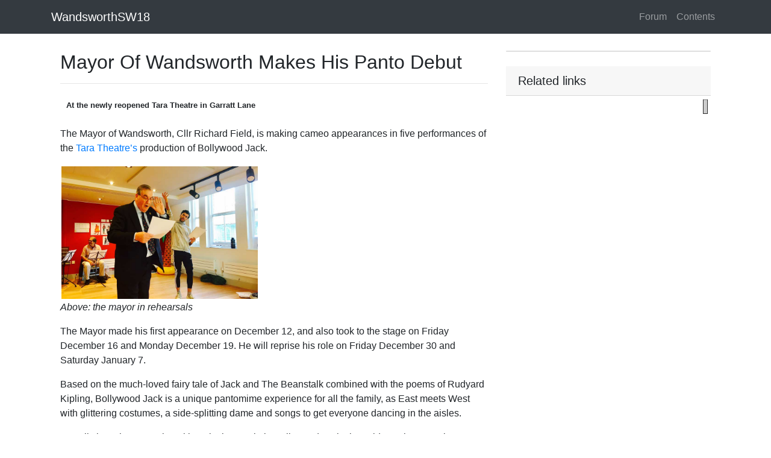

--- FILE ---
content_type: text/html
request_url: https://www.wandsworthsw18.com/page/wandsworthsw18/info/mayorinpanto001.htm
body_size: 3651
content:
<!DOCTYPE html>
<html lang="en">
<head>
    <meta charset="utf-8">
    <meta name="viewport" content="width=device-width, initial-scale=1, shrink-to-fit=no">
    <title>Mayor Of Wandsworth Makes His Panto Debut</title>

    <meta name="google-site-verification" content="0FDi-t9NEmjjRTJwVIL_0TI1m4QhPggr0_RwSIj8wpI" />

    <meta name="description" content="At the newly reopened Tara Theatre in Garratt Lane" />
    <meta property="og:title" content="Mayor Of Wandsworth Makes His Panto Debut" />
    <meta property="og:url" content="https://www.WandsworthSW18.com/page/wandsworthsw18/info/mayorinpanto001.htm" />
    <meta property="og:type" content="article" />
    <meta property="og:description" content="At the newly reopened Tara Theatre in Garratt Lane" />
    <meta property="og:image" content="" />
    <meta property="og:image:width" content="" />
    <meta property="og:image:height" content="" />
    <meta property="og:site_name" content="WandsworthSW18" />
    <meta property="og:site" content="www.WandsworthSW18.com" />
    <meta property="fb:app_id" content="1620242434882741" />

    <meta property="twitter:card" content="summary_large_image" />
    <meta property="twitter:site" content="@wandsworthsw18" />
    <meta property="twitter:title" content="Mayor Of Wandsworth Makes His Panto Debut" />
    <meta property="twitter:description" content="At the newly reopened Tara Theatre in Garratt Lane" />
    <meta property="twitter:image" content="" />

    <script type="application/ld+json">
        {
        "@context":"http:\/\/schema.org",
        "@type":"NewsArticle",
        "mainEntityOfPage":{"@type":"WebPage","@id":"https://www.WandsworthSW18.com/page/wandsworthsw18/info/mayorinpanto001.htm"},
        "headline": "Mayor Of Wandsworth Makes His Panto Debut",
        "description": "At the newly reopened Tara Theatre in Garratt Lane",
        "url":"https://www.WandsworthSW18.com/page/wandsworthsw18/info/mayorinpanto001.htm",
        "dateCreated":"1/11/2018 5:38:31 PM",
        "datePublished":"1/11/2018 5:38:31 PM",
        "dateModified":"1/11/2018 5:38:31 PM",
        "thumbnailUrl":"",
        "image":{"@type":"ImageObject","url":""},
        "author": {
        "@type": "Organization",
        "name": "WandsworthSW18"
        },
        "publisher": {
        "@type": "Organization",
        "name": "WandsworthSW18",
        "logo":{"@type":"imageObject","url":"https://www.WandsworthSW18.com/resources/image/wandsworthsw18-logo-small.png"}
        }
        }
    </script>
    <link href="https://stackpath.bootstrapcdn.com/bootstrap/4.3.1/css/bootstrap.min.css" rel="stylesheet">
    <style>
        body {
            padding-top: 54px;
        }

        @media (min-width: 992px) {
            body {
                padding-top: 56px;
            }
        }

        .style3 {
            font-family: Verdana, Arial, Helvetica, sans-serif;
            font-size: 13px;
            font-weight: bold;
            padding: 10px;
        }

        .style4 {
            font-family: Verdana, Arial, Helvetica, sans-serif;
            font-size: 13px;
        }

        img {
            height: auto;
            max-width: 100%;
        }

        p {
            margin-top: 1em;
        }

        A.external {
            background: url(/image/shared/images/Icon_External_Link.png) 99% 40% no-repeat;
            padding-right: 15px;
        }
    </style>
</head>
<body>

    <!-- Navigation -->
    <nav class="navbar navbar-expand-sm navbar-dark bg-dark fixed-top">
        <div class="container">
            <a class="navbar-brand" href="/page/frontpage.htm">WandsworthSW18</a>
            <button class="navbar-toggler" type="button" data-toggle="collapse" data-target="#navbarResponsive" aria-controls="navbarResponsive" aria-expanded="false" aria-label="Toggle navigation">
                <span class="navbar-toggler-icon"></span>
            </button>
            <div class="collapse navbar-collapse" id="navbarResponsive">
                <ul class="navbar-nav ml-auto">
                    <li class="nav-item">
                        <a class="nav-link" href="/page/forum.htm">
                            Forum
                        </a>
                    </li>
                    <li class="nav-item">
                        <a class="nav-link" href="/page/content.htm">
                            Contents
                        </a>
                    </li>
                </ul>
            </div>
        </div>
    </nav>
    <div class="container pt-1">
        <div class='container'><div class='row'><div class='col-lg-8'><h2 class='mt-4'>Mayor Of Wandsworth Makes His Panto Debut</h2><hr><td class="style2"><p class="style3">At the newly reopened Tara Theatre in Garratt Lane </p>
                  
            <p>The Mayor of Wandsworth, Cllr Richard Field, is making cameo appearances in five performances of the <a href="https://www.tara-arts.com/" target="_blank">Tara Theatre&rsquo;s</a> production of Bollywood Jack. </p>
      <p><img src="/image/wandsworthsw18/images/info/mayorpanto.jpg" alt="Mayor Of Wandsworth Makes His Panto Debut " width="326" height="300" hspace="2" vspace="2" border="2"><br>
        <em>Above: the mayor in rehearsals</em> </p>
        
        The Mayor made his first appearance on December 12, and also took to the stage on Friday December 16 and Monday December 19. He will reprise his role on Friday December 30 and Saturday January 7.
        <p>Based on the much-loved fairy tale of Jack and The Beanstalk combined with the poems of Rudyard Kipling, Bollywood Jack is a unique pantomime experience for all the family, as East meets West with glittering costumes, a side-splitting dame and songs to get everyone dancing in the aisles. </p>
        <p>&ldquo;It really is an honour to be taking playing a role in Bollywood Jack alongside such a superb professional cast and I want to thank Tara Arts for putting so much faith in me. This exceptional theatre company is a jewel in Wandsworth&rsquo;s cultural crown and there is nowhere else like it in London,&rdquo; said the Mayor.</p>
        <p>&ldquo;I believe I&rsquo;ll be the first Mayor of Wandsworth to walk the boards while on official mayoral duty.&rdquo;</p>
        <div class="snippet">
          <iframe title="Twitter Tweet" class="twitter-tweet twitter-tweet-rendered" id="twitter-widget-0" frameborder="0" scrolling="no" allowfullscreen="true" style="padding: 0px; border: currentColor; border-image: none; width: 500px; height: 449.79px; margin-top: 10px; margin-bottom: 10px; display: block; visibility: visible; position: static; min-width: 220px; max-width: 100%;" allowtransparency="true" data-tweet-id="808388993851256832"></iframe>
          
          <!-- rel:snippet -->
        </div>
        Speaking about the mayor&rsquo;s panto debut, Tara Theatre&rsquo;s Director Jatinder Verma said, &ldquo;I am delighted that His Worshipful the Mayor of Wandsworth took up my invitation to be part of our first panto in the new Tara Theatre. Cllr Richard Field's enthusiasm has been infectious throughout rehearsals and I'm convinced his cameo appearance will prove a jewel in the crown of our Christmas show - and provide audiences a fun-filled chance to get up close and personal with our Mayor!&rdquo;
        <p>Find out more and get tickets at <a href="http://www.tara-arts.com/" target="_blank">www.tara-arts.com</a> or on 020 8333 4457.</p>
        <p><em>
  <!-- #BeginDate format:Am1 -->December 28, 2016<!-- #EndDate -->
  </em><br>
</p>
</td></div><div class='col-md-4'><div class='card my-4'></div><h5 class='card-header'>Related links</h5><table width="100%" border="0" align="left" cellpadding="6" cellspacing="0">
        <tr>
          <td class="style2"><table border="1" align="right" cellpadding="3" cellspacing="0">
              <tr>
                
              </tr>
              <tr>
                
              </tr>
              <tr>
                <td bgcolor="#CCCCCC" class="style2"><p>
                  </td>
              </tr>
          </table></td>
        </tr>
      </table></div></div></div>
    </div>
</body>
<!-- Bootstrap core JavaScript -->
<script src="https://code.jquery.com/jquery-3.3.1.slim.min.js" integrity="sha384-q8i/X+965DzO0rT7abK41JStQIAqVgRVzpbzo5smXKp4YfRvH+8abtTE1Pi6jizo" crossorigin="anonymous"></script>
<script src="https://cdnjs.cloudflare.com/ajax/libs/popper.js/1.14.7/umd/popper.min.js" integrity="sha384-UO2eT0CpHqdSJQ6hJty5KVphtPhzWj9WO1clHTMGa3JDZwrnQq4sF86dIHNDz0W1" crossorigin="anonymous"></script>
<script src="https://stackpath.bootstrapcdn.com/bootstrap/4.3.1/js/bootstrap.min.js" integrity="sha384-JjSmVgyd0p3pXB1rRibZUAYoIIy6OrQ6VrjIEaFf/nJGzIxFDsf4x0xIM+B07jRM" crossorigin="anonymous"></script>
</html>
